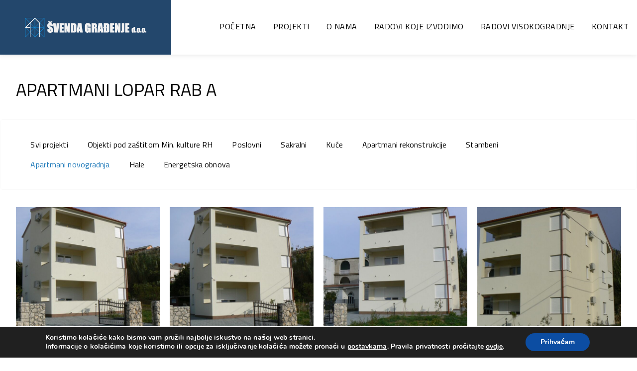

--- FILE ---
content_type: text/html; charset=UTF-8
request_url: https://www.svenda-gradjenje.hr/projekti/apartmani-lopar-rab-a/
body_size: 78327
content:
<!DOCTYPE html>
				<html lang="hr">
				<head>

					<meta http-equiv="Content-Type" content="text/html; charset=UTF-8"/>

					<meta name="viewport" content="width=device-width, initial-scale=1.0, minimum-scale=1.0"/><title>APARTMANI LOPAR RAB A &#8211; Švenda građenje d.o.o.</title>
<meta name='robots' content='max-image-preview:large' />
<link rel='dns-prefetch' href='//fonts.googleapis.com' />
<link rel="alternate" type="application/rss+xml" title="Švenda građenje d.o.o. &raquo; Kanal" href="https://www.svenda-gradjenje.hr/feed/" />
<link rel="alternate" type="application/rss+xml" title="Švenda građenje d.o.o. &raquo; Kanal komentara" href="https://www.svenda-gradjenje.hr/comments/feed/" />
<link rel="alternate" title="oEmbed (JSON)" type="application/json+oembed" href="https://www.svenda-gradjenje.hr/wp-json/oembed/1.0/embed?url=https%3A%2F%2Fwww.svenda-gradjenje.hr%2Fprojekti%2Fapartmani-lopar-rab-a%2F" />
<link rel="alternate" title="oEmbed (XML)" type="text/xml+oembed" href="https://www.svenda-gradjenje.hr/wp-json/oembed/1.0/embed?url=https%3A%2F%2Fwww.svenda-gradjenje.hr%2Fprojekti%2Fapartmani-lopar-rab-a%2F&#038;format=xml" />
<style id='wp-img-auto-sizes-contain-inline-css'>
img:is([sizes=auto i],[sizes^="auto," i]){contain-intrinsic-size:3000px 1500px}
/*# sourceURL=wp-img-auto-sizes-contain-inline-css */
</style>
<style id='wp-block-library-inline-css'>
:root{--wp-block-synced-color:#7a00df;--wp-block-synced-color--rgb:122,0,223;--wp-bound-block-color:var(--wp-block-synced-color);--wp-editor-canvas-background:#ddd;--wp-admin-theme-color:#007cba;--wp-admin-theme-color--rgb:0,124,186;--wp-admin-theme-color-darker-10:#006ba1;--wp-admin-theme-color-darker-10--rgb:0,107,160.5;--wp-admin-theme-color-darker-20:#005a87;--wp-admin-theme-color-darker-20--rgb:0,90,135;--wp-admin-border-width-focus:2px}@media (min-resolution:192dpi){:root{--wp-admin-border-width-focus:1.5px}}.wp-element-button{cursor:pointer}:root .has-very-light-gray-background-color{background-color:#eee}:root .has-very-dark-gray-background-color{background-color:#313131}:root .has-very-light-gray-color{color:#eee}:root .has-very-dark-gray-color{color:#313131}:root .has-vivid-green-cyan-to-vivid-cyan-blue-gradient-background{background:linear-gradient(135deg,#00d084,#0693e3)}:root .has-purple-crush-gradient-background{background:linear-gradient(135deg,#34e2e4,#4721fb 50%,#ab1dfe)}:root .has-hazy-dawn-gradient-background{background:linear-gradient(135deg,#faaca8,#dad0ec)}:root .has-subdued-olive-gradient-background{background:linear-gradient(135deg,#fafae1,#67a671)}:root .has-atomic-cream-gradient-background{background:linear-gradient(135deg,#fdd79a,#004a59)}:root .has-nightshade-gradient-background{background:linear-gradient(135deg,#330968,#31cdcf)}:root .has-midnight-gradient-background{background:linear-gradient(135deg,#020381,#2874fc)}:root{--wp--preset--font-size--normal:16px;--wp--preset--font-size--huge:42px}.has-regular-font-size{font-size:1em}.has-larger-font-size{font-size:2.625em}.has-normal-font-size{font-size:var(--wp--preset--font-size--normal)}.has-huge-font-size{font-size:var(--wp--preset--font-size--huge)}.has-text-align-center{text-align:center}.has-text-align-left{text-align:left}.has-text-align-right{text-align:right}.has-fit-text{white-space:nowrap!important}#end-resizable-editor-section{display:none}.aligncenter{clear:both}.items-justified-left{justify-content:flex-start}.items-justified-center{justify-content:center}.items-justified-right{justify-content:flex-end}.items-justified-space-between{justify-content:space-between}.screen-reader-text{border:0;clip-path:inset(50%);height:1px;margin:-1px;overflow:hidden;padding:0;position:absolute;width:1px;word-wrap:normal!important}.screen-reader-text:focus{background-color:#ddd;clip-path:none;color:#444;display:block;font-size:1em;height:auto;left:5px;line-height:normal;padding:15px 23px 14px;text-decoration:none;top:5px;width:auto;z-index:100000}html :where(.has-border-color){border-style:solid}html :where([style*=border-top-color]){border-top-style:solid}html :where([style*=border-right-color]){border-right-style:solid}html :where([style*=border-bottom-color]){border-bottom-style:solid}html :where([style*=border-left-color]){border-left-style:solid}html :where([style*=border-width]){border-style:solid}html :where([style*=border-top-width]){border-top-style:solid}html :where([style*=border-right-width]){border-right-style:solid}html :where([style*=border-bottom-width]){border-bottom-style:solid}html :where([style*=border-left-width]){border-left-style:solid}html :where(img[class*=wp-image-]){height:auto;max-width:100%}:where(figure){margin:0 0 1em}html :where(.is-position-sticky){--wp-admin--admin-bar--position-offset:var(--wp-admin--admin-bar--height,0px)}@media screen and (max-width:600px){html :where(.is-position-sticky){--wp-admin--admin-bar--position-offset:0px}}

/*# sourceURL=wp-block-library-inline-css */
</style><style id='global-styles-inline-css'>
:root{--wp--preset--aspect-ratio--square: 1;--wp--preset--aspect-ratio--4-3: 4/3;--wp--preset--aspect-ratio--3-4: 3/4;--wp--preset--aspect-ratio--3-2: 3/2;--wp--preset--aspect-ratio--2-3: 2/3;--wp--preset--aspect-ratio--16-9: 16/9;--wp--preset--aspect-ratio--9-16: 9/16;--wp--preset--color--black: #000000;--wp--preset--color--cyan-bluish-gray: #abb8c3;--wp--preset--color--white: #ffffff;--wp--preset--color--pale-pink: #f78da7;--wp--preset--color--vivid-red: #cf2e2e;--wp--preset--color--luminous-vivid-orange: #ff6900;--wp--preset--color--luminous-vivid-amber: #fcb900;--wp--preset--color--light-green-cyan: #7bdcb5;--wp--preset--color--vivid-green-cyan: #00d084;--wp--preset--color--pale-cyan-blue: #8ed1fc;--wp--preset--color--vivid-cyan-blue: #0693e3;--wp--preset--color--vivid-purple: #9b51e0;--wp--preset--gradient--vivid-cyan-blue-to-vivid-purple: linear-gradient(135deg,rgb(6,147,227) 0%,rgb(155,81,224) 100%);--wp--preset--gradient--light-green-cyan-to-vivid-green-cyan: linear-gradient(135deg,rgb(122,220,180) 0%,rgb(0,208,130) 100%);--wp--preset--gradient--luminous-vivid-amber-to-luminous-vivid-orange: linear-gradient(135deg,rgb(252,185,0) 0%,rgb(255,105,0) 100%);--wp--preset--gradient--luminous-vivid-orange-to-vivid-red: linear-gradient(135deg,rgb(255,105,0) 0%,rgb(207,46,46) 100%);--wp--preset--gradient--very-light-gray-to-cyan-bluish-gray: linear-gradient(135deg,rgb(238,238,238) 0%,rgb(169,184,195) 100%);--wp--preset--gradient--cool-to-warm-spectrum: linear-gradient(135deg,rgb(74,234,220) 0%,rgb(151,120,209) 20%,rgb(207,42,186) 40%,rgb(238,44,130) 60%,rgb(251,105,98) 80%,rgb(254,248,76) 100%);--wp--preset--gradient--blush-light-purple: linear-gradient(135deg,rgb(255,206,236) 0%,rgb(152,150,240) 100%);--wp--preset--gradient--blush-bordeaux: linear-gradient(135deg,rgb(254,205,165) 0%,rgb(254,45,45) 50%,rgb(107,0,62) 100%);--wp--preset--gradient--luminous-dusk: linear-gradient(135deg,rgb(255,203,112) 0%,rgb(199,81,192) 50%,rgb(65,88,208) 100%);--wp--preset--gradient--pale-ocean: linear-gradient(135deg,rgb(255,245,203) 0%,rgb(182,227,212) 50%,rgb(51,167,181) 100%);--wp--preset--gradient--electric-grass: linear-gradient(135deg,rgb(202,248,128) 0%,rgb(113,206,126) 100%);--wp--preset--gradient--midnight: linear-gradient(135deg,rgb(2,3,129) 0%,rgb(40,116,252) 100%);--wp--preset--font-size--small: 13px;--wp--preset--font-size--medium: 20px;--wp--preset--font-size--large: 36px;--wp--preset--font-size--x-large: 42px;--wp--preset--spacing--20: 0.44rem;--wp--preset--spacing--30: 0.67rem;--wp--preset--spacing--40: 1rem;--wp--preset--spacing--50: 1.5rem;--wp--preset--spacing--60: 2.25rem;--wp--preset--spacing--70: 3.38rem;--wp--preset--spacing--80: 5.06rem;--wp--preset--shadow--natural: 6px 6px 9px rgba(0, 0, 0, 0.2);--wp--preset--shadow--deep: 12px 12px 50px rgba(0, 0, 0, 0.4);--wp--preset--shadow--sharp: 6px 6px 0px rgba(0, 0, 0, 0.2);--wp--preset--shadow--outlined: 6px 6px 0px -3px rgb(255, 255, 255), 6px 6px rgb(0, 0, 0);--wp--preset--shadow--crisp: 6px 6px 0px rgb(0, 0, 0);}:where(.is-layout-flex){gap: 0.5em;}:where(.is-layout-grid){gap: 0.5em;}body .is-layout-flex{display: flex;}.is-layout-flex{flex-wrap: wrap;align-items: center;}.is-layout-flex > :is(*, div){margin: 0;}body .is-layout-grid{display: grid;}.is-layout-grid > :is(*, div){margin: 0;}:where(.wp-block-columns.is-layout-flex){gap: 2em;}:where(.wp-block-columns.is-layout-grid){gap: 2em;}:where(.wp-block-post-template.is-layout-flex){gap: 1.25em;}:where(.wp-block-post-template.is-layout-grid){gap: 1.25em;}.has-black-color{color: var(--wp--preset--color--black) !important;}.has-cyan-bluish-gray-color{color: var(--wp--preset--color--cyan-bluish-gray) !important;}.has-white-color{color: var(--wp--preset--color--white) !important;}.has-pale-pink-color{color: var(--wp--preset--color--pale-pink) !important;}.has-vivid-red-color{color: var(--wp--preset--color--vivid-red) !important;}.has-luminous-vivid-orange-color{color: var(--wp--preset--color--luminous-vivid-orange) !important;}.has-luminous-vivid-amber-color{color: var(--wp--preset--color--luminous-vivid-amber) !important;}.has-light-green-cyan-color{color: var(--wp--preset--color--light-green-cyan) !important;}.has-vivid-green-cyan-color{color: var(--wp--preset--color--vivid-green-cyan) !important;}.has-pale-cyan-blue-color{color: var(--wp--preset--color--pale-cyan-blue) !important;}.has-vivid-cyan-blue-color{color: var(--wp--preset--color--vivid-cyan-blue) !important;}.has-vivid-purple-color{color: var(--wp--preset--color--vivid-purple) !important;}.has-black-background-color{background-color: var(--wp--preset--color--black) !important;}.has-cyan-bluish-gray-background-color{background-color: var(--wp--preset--color--cyan-bluish-gray) !important;}.has-white-background-color{background-color: var(--wp--preset--color--white) !important;}.has-pale-pink-background-color{background-color: var(--wp--preset--color--pale-pink) !important;}.has-vivid-red-background-color{background-color: var(--wp--preset--color--vivid-red) !important;}.has-luminous-vivid-orange-background-color{background-color: var(--wp--preset--color--luminous-vivid-orange) !important;}.has-luminous-vivid-amber-background-color{background-color: var(--wp--preset--color--luminous-vivid-amber) !important;}.has-light-green-cyan-background-color{background-color: var(--wp--preset--color--light-green-cyan) !important;}.has-vivid-green-cyan-background-color{background-color: var(--wp--preset--color--vivid-green-cyan) !important;}.has-pale-cyan-blue-background-color{background-color: var(--wp--preset--color--pale-cyan-blue) !important;}.has-vivid-cyan-blue-background-color{background-color: var(--wp--preset--color--vivid-cyan-blue) !important;}.has-vivid-purple-background-color{background-color: var(--wp--preset--color--vivid-purple) !important;}.has-black-border-color{border-color: var(--wp--preset--color--black) !important;}.has-cyan-bluish-gray-border-color{border-color: var(--wp--preset--color--cyan-bluish-gray) !important;}.has-white-border-color{border-color: var(--wp--preset--color--white) !important;}.has-pale-pink-border-color{border-color: var(--wp--preset--color--pale-pink) !important;}.has-vivid-red-border-color{border-color: var(--wp--preset--color--vivid-red) !important;}.has-luminous-vivid-orange-border-color{border-color: var(--wp--preset--color--luminous-vivid-orange) !important;}.has-luminous-vivid-amber-border-color{border-color: var(--wp--preset--color--luminous-vivid-amber) !important;}.has-light-green-cyan-border-color{border-color: var(--wp--preset--color--light-green-cyan) !important;}.has-vivid-green-cyan-border-color{border-color: var(--wp--preset--color--vivid-green-cyan) !important;}.has-pale-cyan-blue-border-color{border-color: var(--wp--preset--color--pale-cyan-blue) !important;}.has-vivid-cyan-blue-border-color{border-color: var(--wp--preset--color--vivid-cyan-blue) !important;}.has-vivid-purple-border-color{border-color: var(--wp--preset--color--vivid-purple) !important;}.has-vivid-cyan-blue-to-vivid-purple-gradient-background{background: var(--wp--preset--gradient--vivid-cyan-blue-to-vivid-purple) !important;}.has-light-green-cyan-to-vivid-green-cyan-gradient-background{background: var(--wp--preset--gradient--light-green-cyan-to-vivid-green-cyan) !important;}.has-luminous-vivid-amber-to-luminous-vivid-orange-gradient-background{background: var(--wp--preset--gradient--luminous-vivid-amber-to-luminous-vivid-orange) !important;}.has-luminous-vivid-orange-to-vivid-red-gradient-background{background: var(--wp--preset--gradient--luminous-vivid-orange-to-vivid-red) !important;}.has-very-light-gray-to-cyan-bluish-gray-gradient-background{background: var(--wp--preset--gradient--very-light-gray-to-cyan-bluish-gray) !important;}.has-cool-to-warm-spectrum-gradient-background{background: var(--wp--preset--gradient--cool-to-warm-spectrum) !important;}.has-blush-light-purple-gradient-background{background: var(--wp--preset--gradient--blush-light-purple) !important;}.has-blush-bordeaux-gradient-background{background: var(--wp--preset--gradient--blush-bordeaux) !important;}.has-luminous-dusk-gradient-background{background: var(--wp--preset--gradient--luminous-dusk) !important;}.has-pale-ocean-gradient-background{background: var(--wp--preset--gradient--pale-ocean) !important;}.has-electric-grass-gradient-background{background: var(--wp--preset--gradient--electric-grass) !important;}.has-midnight-gradient-background{background: var(--wp--preset--gradient--midnight) !important;}.has-small-font-size{font-size: var(--wp--preset--font-size--small) !important;}.has-medium-font-size{font-size: var(--wp--preset--font-size--medium) !important;}.has-large-font-size{font-size: var(--wp--preset--font-size--large) !important;}.has-x-large-font-size{font-size: var(--wp--preset--font-size--x-large) !important;}
/*# sourceURL=global-styles-inline-css */
</style>

<style id='classic-theme-styles-inline-css'>
/*! This file is auto-generated */
.wp-block-button__link{color:#fff;background-color:#32373c;border-radius:9999px;box-shadow:none;text-decoration:none;padding:calc(.667em + 2px) calc(1.333em + 2px);font-size:1.125em}.wp-block-file__button{background:#32373c;color:#fff;text-decoration:none}
/*# sourceURL=/wp-includes/css/classic-themes.min.css */
</style>
<link rel='stylesheet' id='codevz-blocks-css' href='https://www.svenda-gradjenje.hr/wp-content/themes/xtra//assets/css/blocks.css?ver=6.9' media='all' />
<link rel='stylesheet' id='cz-icons-pack-css' href='https://www.svenda-gradjenje.hr/wp-content/plugins/codevz-plus/admin/fields/codevz_fields/icons/czicons.css?ver=4.9.13' media='all' />
<link rel='stylesheet' id='formcraft-common-css' href='https://www.svenda-gradjenje.hr/wp-content/plugins/formcraft3/dist/formcraft-common.css?ver=3.8.26' media='all' />
<link rel='stylesheet' id='formcraft-form-css' href='https://www.svenda-gradjenje.hr/wp-content/plugins/formcraft3/dist/form.css?ver=3.8.26' media='all' />
<link rel='stylesheet' id='bodhi-svgs-attachment-css' href='https://www.svenda-gradjenje.hr/wp-content/plugins/svg-support/css/svgs-attachment.css?ver=2.5.8' media='all' />
<link rel='stylesheet' id='codevz-style-css' href='https://www.svenda-gradjenje.hr/wp-content/themes/xtra/style.css?ver=6.9' media='all' />
<link rel='stylesheet' id='codevz-child-style-css' href='https://www.svenda-gradjenje.hr/wp-content/themes/xtra-child/style.css?ver=6.9' media='all' />
<link rel='stylesheet' id='codevz-css' href='https://www.svenda-gradjenje.hr/wp-content/themes/xtra/assets/css/core.css?ver=4.9.13' media='all' />
<link rel='stylesheet' id='codevz-laptop-css' href='https://www.svenda-gradjenje.hr/wp-content/themes/xtra/assets/css/core-laptop.css?ver=4.9.13' media='screen and (max-width: 1024px)' />
<link rel='stylesheet' id='codevz-tablet-css' href='https://www.svenda-gradjenje.hr/wp-content/themes/xtra/assets/css/core-tablet.css?ver=4.9.13' media='screen and (max-width: 1024px)' />
<link rel='stylesheet' id='codevz-mobile-css' href='https://www.svenda-gradjenje.hr/wp-content/themes/xtra/assets/css/core-mobile.css?ver=4.9.13' media='screen and (max-width: 960px)' />
<link rel='stylesheet' id='codevz-single-css' href='https://www.svenda-gradjenje.hr/wp-content/themes/xtra/assets/css/single.css?ver=4.9.13' media='all' />
<link rel='stylesheet' id='google-font-titillium-web-css' href='https://fonts.googleapis.com/css?family=Titillium+Web%3A300%2C400%2C700&#038;ver=6.9' media='all' />
<link rel='stylesheet' id='codevz-plus-css' href='https://www.svenda-gradjenje.hr/wp-content/plugins/codevz-plus/assets/css/codevzplus.css?ver=4.9.13' media='all' />
<link rel='stylesheet' id='codevz-plus-tablet-css' href='https://www.svenda-gradjenje.hr/wp-content/plugins/codevz-plus/assets/css/codevzplus-tablet.css?ver=4.9.13' media='screen and (max-width: 1024px)' />
<link rel='stylesheet' id='codevz-plus-mobile-css' href='https://www.svenda-gradjenje.hr/wp-content/plugins/codevz-plus/assets/css/codevzplus-mobile.css?ver=4.9.13' media='screen and (max-width: 960px)' />
<link rel='stylesheet' id='js_composer_front-css' href='https://www.svenda-gradjenje.hr/wp-content/plugins/js_composer/assets/css/js_composer.min.css?ver=8.0.1' media='all' />
<link rel='stylesheet' id='xtra-elementor-front-css' href='https://www.svenda-gradjenje.hr/wp-content/plugins/codevz-plus/assets/css/elementor.css?ver=4.9.13' media='all' />
<link rel='stylesheet' id='font-awesome-shims-css' href='https://www.svenda-gradjenje.hr/wp-content/plugins/codevz-plus/admin/assets/css/font-awesome/css/v4-shims.min.css?ver=6.4.2' media='all' />
<link rel='stylesheet' id='font-awesome-css' href='https://www.svenda-gradjenje.hr/wp-content/plugins/codevz-plus/admin/assets/css/font-awesome/css/all.min.css?ver=6.4.2' media='all' />
<link rel='stylesheet' id='moove_gdpr_frontend-css' href='https://www.svenda-gradjenje.hr/wp-content/plugins/gdpr-cookie-compliance/dist/styles/gdpr-main.css?ver=4.15.6' media='all' />
<style id='moove_gdpr_frontend-inline-css'>
#moove_gdpr_cookie_modal,#moove_gdpr_cookie_info_bar,.gdpr_cookie_settings_shortcode_content{font-family:Nunito,sans-serif}#moove_gdpr_save_popup_settings_button{background-color:#373737;color:#fff}#moove_gdpr_save_popup_settings_button:hover{background-color:#000}#moove_gdpr_cookie_info_bar .moove-gdpr-info-bar-container .moove-gdpr-info-bar-content a.mgbutton,#moove_gdpr_cookie_info_bar .moove-gdpr-info-bar-container .moove-gdpr-info-bar-content button.mgbutton{background-color:#0C4DA2}#moove_gdpr_cookie_modal .moove-gdpr-modal-content .moove-gdpr-modal-footer-content .moove-gdpr-button-holder a.mgbutton,#moove_gdpr_cookie_modal .moove-gdpr-modal-content .moove-gdpr-modal-footer-content .moove-gdpr-button-holder button.mgbutton,.gdpr_cookie_settings_shortcode_content .gdpr-shr-button.button-green{background-color:#0C4DA2;border-color:#0C4DA2}#moove_gdpr_cookie_modal .moove-gdpr-modal-content .moove-gdpr-modal-footer-content .moove-gdpr-button-holder a.mgbutton:hover,#moove_gdpr_cookie_modal .moove-gdpr-modal-content .moove-gdpr-modal-footer-content .moove-gdpr-button-holder button.mgbutton:hover,.gdpr_cookie_settings_shortcode_content .gdpr-shr-button.button-green:hover{background-color:#fff;color:#0C4DA2}#moove_gdpr_cookie_modal .moove-gdpr-modal-content .moove-gdpr-modal-close i,#moove_gdpr_cookie_modal .moove-gdpr-modal-content .moove-gdpr-modal-close span.gdpr-icon{background-color:#0C4DA2;border:1px solid #0C4DA2}#moove_gdpr_cookie_info_bar span.change-settings-button.focus-g,#moove_gdpr_cookie_info_bar span.change-settings-button:focus,#moove_gdpr_cookie_info_bar button.change-settings-button.focus-g,#moove_gdpr_cookie_info_bar button.change-settings-button:focus{-webkit-box-shadow:0 0 1px 3px #0C4DA2;-moz-box-shadow:0 0 1px 3px #0C4DA2;box-shadow:0 0 1px 3px #0C4DA2}#moove_gdpr_cookie_modal .moove-gdpr-modal-content .moove-gdpr-modal-close i:hover,#moove_gdpr_cookie_modal .moove-gdpr-modal-content .moove-gdpr-modal-close span.gdpr-icon:hover,#moove_gdpr_cookie_info_bar span[data-href]>u.change-settings-button{color:#0C4DA2}#moove_gdpr_cookie_modal .moove-gdpr-modal-content .moove-gdpr-modal-left-content #moove-gdpr-menu li.menu-item-selected a span.gdpr-icon,#moove_gdpr_cookie_modal .moove-gdpr-modal-content .moove-gdpr-modal-left-content #moove-gdpr-menu li.menu-item-selected button span.gdpr-icon{color:inherit}#moove_gdpr_cookie_modal .moove-gdpr-modal-content .moove-gdpr-modal-left-content #moove-gdpr-menu li a span.gdpr-icon,#moove_gdpr_cookie_modal .moove-gdpr-modal-content .moove-gdpr-modal-left-content #moove-gdpr-menu li button span.gdpr-icon{color:inherit}#moove_gdpr_cookie_modal .gdpr-acc-link{line-height:0;font-size:0;color:transparent;position:absolute}#moove_gdpr_cookie_modal .moove-gdpr-modal-content .moove-gdpr-modal-close:hover i,#moove_gdpr_cookie_modal .moove-gdpr-modal-content .moove-gdpr-modal-left-content #moove-gdpr-menu li a,#moove_gdpr_cookie_modal .moove-gdpr-modal-content .moove-gdpr-modal-left-content #moove-gdpr-menu li button,#moove_gdpr_cookie_modal .moove-gdpr-modal-content .moove-gdpr-modal-left-content #moove-gdpr-menu li button i,#moove_gdpr_cookie_modal .moove-gdpr-modal-content .moove-gdpr-modal-left-content #moove-gdpr-menu li a i,#moove_gdpr_cookie_modal .moove-gdpr-modal-content .moove-gdpr-tab-main .moove-gdpr-tab-main-content a:hover,#moove_gdpr_cookie_info_bar.moove-gdpr-dark-scheme .moove-gdpr-info-bar-container .moove-gdpr-info-bar-content a.mgbutton:hover,#moove_gdpr_cookie_info_bar.moove-gdpr-dark-scheme .moove-gdpr-info-bar-container .moove-gdpr-info-bar-content button.mgbutton:hover,#moove_gdpr_cookie_info_bar.moove-gdpr-dark-scheme .moove-gdpr-info-bar-container .moove-gdpr-info-bar-content a:hover,#moove_gdpr_cookie_info_bar.moove-gdpr-dark-scheme .moove-gdpr-info-bar-container .moove-gdpr-info-bar-content button:hover,#moove_gdpr_cookie_info_bar.moove-gdpr-dark-scheme .moove-gdpr-info-bar-container .moove-gdpr-info-bar-content span.change-settings-button:hover,#moove_gdpr_cookie_info_bar.moove-gdpr-dark-scheme .moove-gdpr-info-bar-container .moove-gdpr-info-bar-content button.change-settings-button:hover,#moove_gdpr_cookie_info_bar.moove-gdpr-dark-scheme .moove-gdpr-info-bar-container .moove-gdpr-info-bar-content u.change-settings-button:hover,#moove_gdpr_cookie_info_bar span[data-href]>u.change-settings-button,#moove_gdpr_cookie_info_bar.moove-gdpr-dark-scheme .moove-gdpr-info-bar-container .moove-gdpr-info-bar-content a.mgbutton.focus-g,#moove_gdpr_cookie_info_bar.moove-gdpr-dark-scheme .moove-gdpr-info-bar-container .moove-gdpr-info-bar-content button.mgbutton.focus-g,#moove_gdpr_cookie_info_bar.moove-gdpr-dark-scheme .moove-gdpr-info-bar-container .moove-gdpr-info-bar-content a.focus-g,#moove_gdpr_cookie_info_bar.moove-gdpr-dark-scheme .moove-gdpr-info-bar-container .moove-gdpr-info-bar-content button.focus-g,#moove_gdpr_cookie_info_bar.moove-gdpr-dark-scheme .moove-gdpr-info-bar-container .moove-gdpr-info-bar-content a.mgbutton:focus,#moove_gdpr_cookie_info_bar.moove-gdpr-dark-scheme .moove-gdpr-info-bar-container .moove-gdpr-info-bar-content button.mgbutton:focus,#moove_gdpr_cookie_info_bar.moove-gdpr-dark-scheme .moove-gdpr-info-bar-container .moove-gdpr-info-bar-content a:focus,#moove_gdpr_cookie_info_bar.moove-gdpr-dark-scheme .moove-gdpr-info-bar-container .moove-gdpr-info-bar-content button:focus,#moove_gdpr_cookie_info_bar.moove-gdpr-dark-scheme .moove-gdpr-info-bar-container .moove-gdpr-info-bar-content span.change-settings-button.focus-g,span.change-settings-button:focus,button.change-settings-button.focus-g,button.change-settings-button:focus,#moove_gdpr_cookie_info_bar.moove-gdpr-dark-scheme .moove-gdpr-info-bar-container .moove-gdpr-info-bar-content u.change-settings-button.focus-g,#moove_gdpr_cookie_info_bar.moove-gdpr-dark-scheme .moove-gdpr-info-bar-container .moove-gdpr-info-bar-content u.change-settings-button:focus{color:#0C4DA2}#moove_gdpr_cookie_modal.gdpr_lightbox-hide{display:none}
/*# sourceURL=moove_gdpr_frontend-inline-css */
</style>
<script src="https://www.svenda-gradjenje.hr/wp-includes/js/jquery/jquery.min.js?ver=3.7.1" id="jquery-core-js"></script>
<script src="https://www.svenda-gradjenje.hr/wp-includes/js/jquery/jquery-migrate.min.js?ver=3.4.1" id="jquery-migrate-js"></script>
<script></script><link rel="https://api.w.org/" href="https://www.svenda-gradjenje.hr/wp-json/" /><link rel="alternate" title="JSON" type="application/json" href="https://www.svenda-gradjenje.hr/wp-json/wp/v2/portfolio/40" /><link rel="EditURI" type="application/rsd+xml" title="RSD" href="https://www.svenda-gradjenje.hr/xmlrpc.php?rsd" />
<meta name="generator" content="WordPress 6.9" />
<link rel="canonical" href="https://www.svenda-gradjenje.hr/projekti/apartmani-lopar-rab-a/" />
<link rel='shortlink' href='https://www.svenda-gradjenje.hr/?p=40' />
<meta name="format-detection" content="telephone=no"><!-- start Simple Custom CSS and JS -->
<meta property="og:image" content="https://www.svenda-gradjenje.hr/wp-content/uploads/2023/02/krovista12.jpg"><!-- end Simple Custom CSS and JS -->
<!-- start Simple Custom CSS and JS -->
<script>
jQuery(document).ready(function( $ ){

var element = document.getElementById("slajdme");
	
if (document.getElementById("slajdme") != null) {
  var images = ["https://www.svenda-gradjenje.hr/wp-content/uploads/2023/02/svenda-glavni0.jpg", "https://www.svenda-gradjenje.hr/wp-content/uploads/2023/02/svenda-glavni2.jpg", "https://www.svenda-gradjenje.hr/wp-content/uploads/2023/02/svenda-glavni3.jpg", "https://www.svenda-gradjenje.hr/wp-content/uploads/2023/02/svenda-glavni4.jpg"];
var index = 0;

setInterval(function() {
  element.style.backgroundImage = "url(" + images[index] + ")";
  index = (index + 1) % images.length;
}, 4000);
}
	    	 $('img, a').on('mouseenter', function() {
    $(this).data('title', $(this).attr('title'));
    $(this).attr('title', '');
  }).on('mouseleave', function() {
    $(this).attr('title', $(this).data('title'));
  });

});

</script>
<!-- end Simple Custom CSS and JS -->
<!-- start Simple Custom CSS and JS -->
<style>
.home_text {
	background:#fff;
	padding:3%;
}

.radovi {
	
}

.moji_projekti img{
	height:250px;
	object-fit:cover;
}

.contact_form {
    border-right: 1px solid #e8e8e8;
    padding-right: 45px;
}

.contact_details {
	padding-left:45px;
}

.formcraft-css input[type=checkbox], .formcraft-css input[type=radio] {
	width:20px!important;
	height:20px!important;
}

.radovi .cz_title_content{
    text-align: center;
    width: 100%;
    height: 185px;
    border-style: solid;
    border-width: 1px;
    border-color: #e8e8e9;
    display: flex;
    align-items: center;
    justify-content: center;
    flex-wrap: wrap;
    align-content: center;
}


.radovi h4 {
	padding:15px 15px 0 15px;
}

.radovi .cz_title_icon_before {
	height: 44px;
    width: 44px;
}


.home_logos .vc_column-inner{
	/*background:#fff;*/
}
.cz_grid_1 small *,.cz_related_post_date i, .cz_post_date, .cz_post_cat i, p.tagcloud a:first-child, .cz_post_cat a:first-child, .cz_post_icon {display:none!important;}
 

.tagcloud a, .cz_post_cat a {
	border:none!important;
}



#codevz_stylish_list-2 ul, #codevz_stylish_list-3 ul{
	display: flex;
    flex-wrap: wrap;
}
#codevz_stylish_list-2 ul li, #codevz_stylish_list-3 ul li {
	width:50%!important;
	display:inline-block!important;
}

.cz_grid_filters {
	margin-left:0px!important;
}
.cz_grid_filters li:first-child {padding-left:0!important;}


#page_content .cz_wpe_content a {
	display:inline-block;
}

#page_content .cz_wpe_content a:before {
	display: block;
    content: '';
    position: absolute;
    z-index: -1;
    bottom: 0;
    left: 0;
    width: 100%;
    height: 2px;
    background: #4e71fe;
    transform-origin: right;
    transform: scale(0, 1);
    transition: transform .3s cubic-bezier(1, 0, 0, 1);
    -webkit-backface-visibility: hidden;
    backface-visibility: hidden;
	width: 100%;
    border-width: 0px;
    border-radius: 2px;
    bottom: -5px;
    left: 0px;
	background-color: #0d98eb;
	transform-origin: left;
    transform: scale(0);
}
#page_content .cz_wpe_content a:hover:before {
	transform: scale(1);
}


.parner_logo li{
	list-style:none;
	margin-right: 30px;
}

.parner_logo li:last-child{
	margin-right: 0px;
}

.parner_logo {
	display: flex;
    justify-content: space-between;
    align-items: center;
    width: 100%;
    margin: 0;
}


.cz_posts_container > div {
    display: flex;
    flex-wrap: wrap;
    align-content: flex-start;
}
.cz_default_loop > div {
	height:100%;
}


.cz_related_post .cz_post_image {
	border-radius: 4px;
}
.cz_related_post h3 {
	font-size: 20px;
    color: #333333;
    font-weight: 300;
    padding-top: 0px;
    margin-top: 0px;
}

.codevz-widget-custom-menu-horizontal {
	width: 1280px;
    max-width: 95%;
    position: relative;
    margin: 0 auto;
}

#menu-projekti li:first-child a {
	margin-left:0;
}

#menu-projekti li a {
	font-size: 16px;
}


.cz_default_loop > div:hover h3, .cz_related_posts.col > div:hover h3{
	color:#1e99e9!important;
}


.menu-projekti-container .current-menu-item a,.menu-projekti-container .current-menu-parent a{
	color:#217bba!important;
}
#codevzcustommenulist-2 {
	border-color: #fafafa;
	margin-top:35px;
	margin-bottom:0;
}

.tagcloud a, .cz_post_cat a {
	padding:0;
	margin-right:15px;
}

.foo_contact {
    display: flex;
    font-size: 20px;
    background: #25476b;
    padding: 20px 0px!important;
    border-radius: 10px 10px 0px 0px;
    color: #fff;
}
.foo_contact i {
	color:#fff!important;
}

.foo_contact li a {
	display: flex;
    justify-content: center;
	align-items: center;
}

.elms_center > div > div,.footer_1_center .elm_icon_text {
	width:100%;
}
.footer_1_center span{
	display:block;
}
#comments > h3, .content.cz_related_posts > h4, .cz_author_box h4, .related.products > h2, .upsells.products > h2, .up-sells.products > h2 {
    font-size: 30px;
    font-weight: 400;
}

.archive .page_content, .portfolio-template-default .page_content{
    position: relative;
    margin: 35px 0;
}
.page_content {
    position: relative;
    margin: 35px 0;
}
.nasi_radovi_link a {
	font-size:14px;
	margin-top:15px;
}
#slajdme {
	background-image: url(https://www.svenda-gradjenje.hr/wp-content/uploads/2023/02/svenda-glavni1-1.jpg?id=1694);
    background-position: center !important;
    background-repeat: no-repeat !important;
    background-size: cover !important;
	transition: background-image 2s ease-in-out!important;
}

.codevz-widget-custom-menu-horizontal a {
	margin: 0 35px 0 0;
}


@media screen and (max-width: 1024px) {

	.cz_middle_footer .s4 {
		width:48%;
	}
	.cz_middle_footer .s4:last-child {
		width:100%;
		margin-left:0;
	}
	.foo_contact {
		flex-wrap: wrap;
	}
	.parner_logo {
		flex-wrap: wrap;
	}
	.parner_logo li {
		width:50%;
		margin:0;
	}
	.parner_logo li img {
		margin:0 auto;
	}
	.contact_details {
	padding-left:0px;
}
	.codevz-widget-custom-menu-horizontal li {
		display:block;
	}
	#menu-projekti li:first-child a {
    
}
	#cz_104234 .cz_image_in {
    position: relative;
    top: auto;
    left: auto;
}
}

</style>
<!-- end Simple Custom CSS and JS -->
<meta name="generator" content="Powered by WPBakery Page Builder - drag and drop page builder for WordPress."/>
<link rel="icon" href="https://www.svenda-gradjenje.hr/wp-content/uploads/2023/02/svendaikona-150x150.png" sizes="32x32" />
<link rel="icon" href="https://www.svenda-gradjenje.hr/wp-content/uploads/2023/02/svendaikona.png" sizes="192x192" />
<link rel="apple-touch-icon" href="https://www.svenda-gradjenje.hr/wp-content/uploads/2023/02/svendaikona.png" />
<meta name="msapplication-TileImage" content="https://www.svenda-gradjenje.hr/wp-content/uploads/2023/02/svendaikona.png" />
<style id="codevz-inline-css" data-noptimize>.admin-bar .cz_fixed_top_border{top:32px}.admin-bar i.offcanvas-close {top: 32px}.admin-bar .offcanvas_area, .admin-bar .hidden_top_bar{margin-top: 32px}.admin-bar .header_5,.admin-bar .onSticky{top: 32px}@media screen and (max-width:1024px) {.admin-bar .header_5,.admin-bar .onSticky,.admin-bar .cz_fixed_top_border,.admin-bar i.offcanvas-close {top: 46px}.admin-bar .onSticky {top: 0}.admin-bar .offcanvas_area,.admin-bar .offcanvas_area,.admin-bar .hidden_top_bar{margin-top:46px;height:calc(100% - 46px);}}

/* Theme color */a:hover, .sf-menu > .cz.current_menu > a, .sf-menu > .cz .cz.current_menu > a,.sf-menu > .current-menu-parent > a,.comment-text .star-rating span,.codevz-404 span {color: #0d98eb} 
form button, .button, #edd-purchase-button, .edd-submit, .edd-submit.button.blue, .edd-submit.button.blue:hover, .edd-submit.button.blue:focus, [type=submit].edd-submit, .sf-menu > .cz > a:before,.sf-menu > .cz > a:before,
.post-password-form input[type="submit"], .wpcf7-submit, .submit_user, 
#commentform #submit, .commentlist li.bypostauthor > .comment-body:after,.commentlist li.comment-author-admin > .comment-body:after, 
 .pagination .current, .pagination > b, .pagination a:hover, .page-numbers .current, .page-numbers a:hover, .pagination .next:hover, 
.pagination .prev:hover, input[type=submit], .sticky:before, .commentlist li.comment-author-admin .fn,
input[type=submit],input[type=button],.cz_header_button,.cz_default_portfolio a,
.cz_readmore, .more-link, a.cz_btn, div.cz_btn  {background-color: #0d98eb}
.cs_load_more_doing, div.wpcf7 .wpcf7-form .ajax-loader {border-right-color: #0d98eb}
input:focus,textarea:focus,select:focus {border-color: #0d98eb !important}
::selection {background-color: #0d98eb;color: #fff}
::-moz-selection {background-color: #0d98eb;color: #fff}

/* Dynamic  */.widget{background-color:rgba(255,255,255,0.01);margin-bottom:35px;border-style:solid;border-width:1px;border-color:#d8d8d8;border-radius:6px}.widget > h4, .sidebar_inner .widget_block > div > div > h2{font-size:20px;font-weight:700}.logo > a, .logo > h1, .logo h2{text-transform:uppercase;background-color:#23476c;padding:35px 50px}.header_2{border-style:none;box-shadow:-1px 1px 10px 0px rgba(0,0,0,0.1)}#menu_header_2 > .cz > a{font-size:16px;color:#000000;font-weight:500;letter-spacing:0.5px;text-transform:uppercase;padding:6px 2px 0px;margin-right:15px;margin-left:15px}#menu_header_2 > .cz > a:hover,#menu_header_2 > .cz:hover > a,#menu_header_2 > .cz.current_menu > a,#menu_header_2 > .current-menu-parent > a{color:#000000}#menu_header_2 > .cz > a:before{width:100%;height:1px;border-width:0px;border-radius:2px;bottom:0px;left:0px}#menu_header_2 .cz .sub-menu:not(.cz_megamenu_inner_ul),#menu_header_2 .cz_megamenu_inner_ul .cz_megamenu_inner_ul{background-color:#0d98eb;padding-top:20px;padding-bottom:20px;margin-top:1px;margin-left:30px;border-radius:2px;box-shadow:0px 9px 20px rgba(0,0,0,0.13)}#menu_header_2 .cz .cz a{font-size:14px;color:#cecece}#menu_header_2 .cz .cz a:hover,#menu_header_2 .cz .cz:hover > a,#menu_header_2 .cz .cz.current_menu > a,#menu_header_2 .cz .current_menu > .current_menu{color:#ffffff}.onSticky{background-color:#ffffff !important}.header_4{background-color:#23476c;border-style:none;border-width:0 0 1px}#menu_header_4 > .cz > a{color:rgba(0,0,0,0.6)}#menu_header_4 > .cz > a:hover,#menu_header_4 > .cz:hover > a,#menu_header_4 > .cz.current_menu > a,#menu_header_4 > .current-menu-parent > a{color:#0d98eb}#menu_header_4 .cz .cz a{color:#606060}#menu_header_4 .cz .cz a:hover,#menu_header_4 .cz .cz:hover > a,#menu_header_4 .cz .cz.current_menu > a,#menu_header_4 .cz .current_menu > .current_menu{color:#3f51b5}.page_title,.header_onthe_cover .page_title{padding-top:10px;padding-bottom:0px;border-style:none;border-top-width:0;border-right-width:0;border-left-width:0}.page_title .section_title{font-size:36px;color:#000000;font-weight:400;padding-top:10px;padding-bottom:0px;margin-top:25px}.page_title a,.page_title i{color:#e8e8e8}.breadcrumbs{margin-top:12px;margin-right:10px}.cz_middle_footer{background-color:#23476c;padding-top:60px;padding-bottom:50px}.footer_widget{color:#ffffff;padding:10px 10px 10px 10px}.cz_middle_footer a{font-size:13px;color:#ffffff;line-height: 2}.cz_middle_footer a:hover{color:#c6c6c6}.footer_2{background-color:#23476c}i.backtotop{color:#ffffff;background-color:#0d98eb;border-style:none;border-width:0px;border-radius:10px}i.fixed_contact{color:#0d98eb;margin-right:3px;border-style:none;border-radius:50px 0 0 50px ;box-shadow:0px 0px 10px rgba(0,0,0,0.15)}.footer_widget > h4, footer .widget_block > div > div > h2{color:#ffffff;font-size:28px;font-weight:100;border-style:solid;border-width:0 0 1px}.woocommerce ul.products li.product a img{border-style:solid;border-color:rgba(0,0,0,0.27);border-radius:2px}.woocommerce ul.products li.product .woocommerce-loop-category__title, .woocommerce ul.products li.product .woocommerce-loop-product__title, .woocommerce ul.products li.product h3,.woocommerce.woo-template-2 ul.products li.product .woocommerce-loop-category__title, .woocommerce.woo-template-2 ul.products li.product .woocommerce-loop-product__title, .woocommerce.woo-template-2 ul.products li.product h3{margin-top:15px}.woocommerce ul.products li.product .star-rating{display:none}.woocommerce ul.products li.product .button.add_to_cart_button, .woocommerce ul.products li.product .button[class*="product_type_"]{font-size:14px;font-weight:400;background-color:#0d98eb;border-radius:4px;position:absolute;bottom:100px;left:calc(50% - 75px);opacity:0}.woocommerce span.onsale, .woocommerce ul.products li.product .onsale,.woocommerce.single span.onsale, .woocommerce.single ul.products li.product .onsale{font-size:10px;color:#ffffff;font-weight:400;background-color:#079700;top:10px;left:10px}.woocommerce ul.products li.product .price{font-size:14px;color:#0d98eb;background-color:rgba(255,255,255,0.01);top:5px;right:5px}.woocommerce div.product .summary p.price, .woocommerce div.product .summary span.price{color:#0d98eb;font-weight:700}.tagcloud a:hover, .widget .tagcloud a:hover, .cz_post_cat a:hover, .cz_post_views a:hover{color:#ffffff;background-color:#0d98eb}.pagination a, .pagination > b, .pagination span, .page-numbers a, .page-numbers span, .woocommerce nav.woocommerce-pagination ul li a, .woocommerce nav.woocommerce-pagination ul li span{font-size:14px;color:#0d98eb;font-weight:700;padding:0px;margin-right:5px;border-style:solid;border-width:1px;border-color:rgba(13,152,235,0.25);border-radius:4px}#menu_header_2 .sub-menu .sub-menu:not(.cz_megamenu_inner_ul){margin-top:-20px;margin-left:11px}.cz-cpt-post .cz_readmore, .cz-cpt-post .more-link{color:rgba(255,255,255,0.8);border-radius:3px}.cz-cpt-post .cz_readmore:hover, .cz-cpt-post .more-link:hover{color:#ffffff;background-color:#0d98eb}.cz-cpt-post .cz_default_loop .cz_post_author_avatar img{padding:2px;border-style:solid;border-width:1px;border-color:#cccccc;border-radius:5px;box-shadow:none;width:42px}.cz-cpt-post .cz_default_loop .cz_post_author_name{font-size:14px;color:#000370;font-weight:600}.cz-cpt-post .cz_default_loop .cz_post_date{font-size:12px;font-style:italic}.cz-cpt-post .cz_default_loop .cz_post_title h3{font-size:28px;font-weight:500}#menu_header_2 .cz .cz a .cz_indicator{color:#ffffff}.cz_default_loop.sticky > div{background-color:rgba(167,167,167,0.1);margin-bottom:40px;border-style:solid;border-width:2px;border-color:#000370;border-radius:6px}.cz-cpt-post .cz_default_loop > div{padding-bottom:40px;margin-bottom:40px;border-style:solid}.cz-cpt-post .cz_default_loop .cz_post_meta{border-width:0px 0px 0px 6px;border-color:#0d98eb;display:inline-block}#comments > h3,.content.cz_related_posts > h4,.cz_author_box h4,.related.products > h2,.upsells.products > h2,.up-sells.products > h2{font-size:22px}.next_prev{background-color:rgba(255,255,255,0.01);margin-bottom: 35px;border-style: solid;border-width:1px;border-color:#d8d8d8;border-radius:6px;padding:50px}.next_prev .previous i,.next_prev .next i{color:#000000;border-style:solid;border-width:1px;border-color:#e5e5e5;border-radius:4px}.next_prev .previous:hover i,.next_prev .next:hover i{color:#ffffff;background-color:#0d98eb}.next_prev h4{margin-right:8px;margin-left:8px} .content .xtra-post-title{font-size:32px}.single .content .xtra-post-title{font-size:32px}form button,.comment-form button,a.cz_btn,div.cz_btn,a.cz_btn_half_to_fill:before,a.cz_btn_half_to_fill_v:before,a.cz_btn_half_to_fill:after,a.cz_btn_half_to_fill_v:after,a.cz_btn_unroll_v:before, a.cz_btn_unroll_h:before,a.cz_btn_fill_up:before,a.cz_btn_fill_down:before,a.cz_btn_fill_left:before,a.cz_btn_fill_right:before,.wpcf7-submit,input[type=submit],input[type=button],.button,.cz_header_button,.woocommerce a.button,.woocommerce input.button,.woocommerce #respond input#submit.alt,.woocommerce a.button.alt,.woocommerce button.button.alt,.woocommerce input.button.alt,.woocommerce #respond input#submit, .woocommerce a.button, .woocommerce button.button, .woocommerce input.button, #edd-purchase-button, .edd-submit, [type=submit].edd-submit, .edd-submit.button.blue,.woocommerce #payment #place_order, .woocommerce-page #payment #place_order,.woocommerce button.button:disabled, .woocommerce button.button:disabled[disabled], .woocommerce a.button.wc-forward,.wp-block-search .wp-block-search__button{border-radius:2px}input,textarea,select,.qty,.woocommerce-input-wrapper .select2-selection--single,#add_payment_method table.cart td.actions .coupon .input-text, .woocommerce-cart table.cart td.actions .coupon .input-text, .woocommerce-checkout table.cart td.actions .coupon .input-text{border-radius:2px}.pagination .current, .pagination > b, .pagination a:hover, .page-numbers .current, .page-numbers a:hover, .pagination .next:hover, .pagination .prev:hover, .woocommerce nav.woocommerce-pagination ul li a:focus, .woocommerce nav.woocommerce-pagination ul li a:hover, .woocommerce nav.woocommerce-pagination ul li span.current{color:#ffffff}#menu_header_2 .cz_parent_megamenu > [class^="cz_megamenu_"] > .cz, .cz_parent_megamenu > [class*=" cz_megamenu_"] > .cz{padding-right:10px;padding-left:10px;margin-top:10px;margin-bottom:10px;border-style:solid;border-color:rgba(255,255,255,0.1)}#menu_header_2 .cz .cz h6{color:#ffffff}.cz-cpt-post .cz_post_image, .cz-cpt-post .cz_post_svg{border-radius:4px}.cz-cpt-portfolio .cz_default_loop .cz_post_image, .cz-cpt-portfolio .cz_post_svg{padding-bottom:0px;margin-bottom:10px;border-radius:4px}.cz-cpt-post .cz_default_loop .cz_post_excerpt{font-size:13px;line-height:24px}h1,h2,h3,h4,h5,h6{font-family:'Titillium Web'}[class*="cz_tooltip_"] [data-title]:after{font-family:'Titillium Web'}body, body.rtl, .rtl form{font-size:18px;font-family:'Titillium Web';font-weight:400;line-height:1.7;letter-spacing:0.1px}.header_2 .row{width:100%!important}.footer_2 .row{border-style:dotted;border-top-width:5px;border-color:rgba(255,255,255,0.09)}.cz-cpt-portfolio .cz_default_loop .cz_post_title h3{font-size:20px;color:#333333;font-weight:300;padding-top:0px;margin-top:0px}.cz-cpt-portfolio .cz_default_loop .cz_post_meta{display:none;position:absolute;z-index:-2;opacity:0.0}.cz-cpt-post article .cz_post_icon{display:none;position:absolute;z-index:-2}.cz-cpt-portfolio .cz_default_loop > div{padding-bottom:0px;margin-bottom:0px}

/* Responsive */@media screen and (max-width:1240px){#layout{width:100%!important}#layout.layout_1,#layout.layout_2{width:95%!important}.row{width:90% !important;padding:0}blockquote{padding:20px}footer .elms_center,footer .have_center .elms_left, footer .have_center .elms_center, footer .have_center .elms_right{float:none;display:block;text-align:center;margin:0 auto;flex:unset}}@media screen and (max-width:1024px){}@media screen and (max-width:960px){.logo > a, .logo > h1, .logo h2{padding:0px;}}</style><noscript><style> .wpb_animate_when_almost_visible { opacity: 1; }</style></noscript>
				<link rel='stylesheet' id='cz_gallery-css' href='https://www.svenda-gradjenje.hr/wp-content/plugins/codevz-plus/wpbakery/assets/css/gallery.css?ver=4.9.13' media='all' />
<link rel='stylesheet' id='cz_stylish_list-css' href='https://www.svenda-gradjenje.hr/wp-content/plugins/codevz-plus/wpbakery/assets/css/stylish_list.css?ver=4.9.13' media='all' />
</head>

				<body id="intro" class="wp-singular portfolio-template-default single single-portfolio postid-40 single-format-standard wp-embed-responsive wp-theme-xtra wp-child-theme-xtra-child cz-cpt-portfolio  theme-4.9.13 codevz-plus-4.9.13 clr cz-page-40 wpb-js-composer js-comp-ver-8.0.1 vc_responsive"  data-ajax="https://www.svenda-gradjenje.hr/wp-admin/admin-ajax.php">

				<div id="layout" class="clr layout_"><div class="inner_layout"><div class="cz_overlay" aria-hidden="true"></div><header id="site_header" class="page_header clr"><div class="header_2 cz_menu_fx_left_to_right"><div class="row elms_row"><div class="clr"><div class="elms_left header_2_left"><div class="cz_elm logo_header_2_left_0 inner_logo_header_2_left_0" style="margin-top:0px;margin-bottom:0px;"><div class="logo_is_img logo"><a href="https://www.svenda-gradjenje.hr/" title="Vaš partner u građenju"><img src="https://www.svenda-gradjenje.hr/wp-content/uploads/2023/02/logo.png" alt="Švenda građenje d.o.o." width="244" height="40" style="width: 244px"></a></div></div></div><div class="elms_right header_2_right"><div class="cz_elm menu_header_2_right_1 inner_menu_header_2_right_0" style="margin-top:34px;margin-right:0px;margin-bottom:0px;margin-left:0px;"><i class="fa fa-bars hide icon_mobile_cz_menu_default cz_mi_64290" style="" aria-label="Menu"><span></span></i><ul id="menu_header_2" class="sf-menu clr cz_menu_default" data-indicator="fa fa-angle-down" data-indicator2="fa fa-angle-right"><li id="menu-header_2-59" class="menu-item menu-item-type-post_type menu-item-object-page menu-item-home cz" data-sub-menu=""><a href="https://www.svenda-gradjenje.hr/" data-title="Početna"><span>Početna</span></a></li>
<li id="menu-header_2-1437" class="menu-item menu-item-type-taxonomy menu-item-object-portfolio_cat current-portfolio-ancestor cz" data-sub-menu=""><a href="https://www.svenda-gradjenje.hr/projekti/cat/projekt/" data-title="Projekti"><span>Projekti</span></a></li>
<li id="menu-header_2-61" class="menu-item menu-item-type-post_type menu-item-object-page cz" data-sub-menu=""><a href="https://www.svenda-gradjenje.hr/o-nama/" data-title="O nama"><span>O nama</span></a></li>
<li id="menu-header_2-63" class="menu-item menu-item-type-post_type menu-item-object-page cz" data-sub-menu=""><a href="https://www.svenda-gradjenje.hr/radovi-koje-izvodimo/" data-title="Radovi koje izvodimo"><span>Radovi koje izvodimo</span></a></li>
<li id="menu-header_2-64" class="menu-item menu-item-type-post_type menu-item-object-page cz" data-sub-menu=""><a href="https://www.svenda-gradjenje.hr/radovi-koje-izvodimo/radovi-visokogradnje/" data-title="Radovi visokogradnje"><span>Radovi visokogradnje</span></a></li>
<li id="menu-header_2-60" class="menu-item menu-item-type-post_type menu-item-object-page cz" data-sub-menu=""><a href="https://www.svenda-gradjenje.hr/kontakt/" data-title="Kontakt"><span>Kontakt</span></a></li>
</ul><i class="fa czico-198-cancel cz_close_popup xtra-close-icon hide" aria-label="Close"></i></div></div></div></div></div><div class="header_4"><div class="row elms_row"><div class="clr"><div class="elms_left header_4_left"><div class="cz_elm logo_header_4_left_2 inner_logo_header_4_left_0" style="margin-top:20px;margin-bottom:20px;"><div class="logo_is_img logo"><a href="https://www.svenda-gradjenje.hr/" title="Vaš partner u građenju"><img src="https://www.svenda-gradjenje.hr/wp-content/uploads/2023/02/logo.png" alt="Švenda građenje d.o.o." width="165" height="27" style="width: 165px"></a></div></div></div><div class="elms_right header_4_right"><div class="cz_elm menu_header_4_right_3 inner_menu_header_4_right_0" style="margin-top:2px;"><i class="fa czico-047-line-1 icon_offcanvas_menu inview_right cz_mi_93369" style="font-size:26px;color:#ffffff;padding:3px;border-radius:0px;" aria-label="Menu"><span></span></i><i class="fa czico-047-line-1 hide icon_mobile_offcanvas_menu inview_right cz_mi_93369" style="font-size:26px;color:#ffffff;padding:3px;border-radius:0px;" aria-label="Menu"><span></span></i><ul id="menu_header_4" class="sf-menu clr offcanvas_menu inview_right" data-indicator="" data-indicator2=""><li id="menu-header_4-59" class="menu-item menu-item-type-post_type menu-item-object-page menu-item-home cz" data-sub-menu=""><a href="https://www.svenda-gradjenje.hr/" data-title="Početna"><span>Početna</span></a></li>
<li id="menu-header_4-1437" class="menu-item menu-item-type-taxonomy menu-item-object-portfolio_cat current-portfolio-ancestor cz" data-sub-menu=""><a href="https://www.svenda-gradjenje.hr/projekti/cat/projekt/" data-title="Projekti"><span>Projekti</span></a></li>
<li id="menu-header_4-61" class="menu-item menu-item-type-post_type menu-item-object-page cz" data-sub-menu=""><a href="https://www.svenda-gradjenje.hr/o-nama/" data-title="O nama"><span>O nama</span></a></li>
<li id="menu-header_4-63" class="menu-item menu-item-type-post_type menu-item-object-page cz" data-sub-menu=""><a href="https://www.svenda-gradjenje.hr/radovi-koje-izvodimo/" data-title="Radovi koje izvodimo"><span>Radovi koje izvodimo</span></a></li>
<li id="menu-header_4-64" class="menu-item menu-item-type-post_type menu-item-object-page cz" data-sub-menu=""><a href="https://www.svenda-gradjenje.hr/radovi-koje-izvodimo/radovi-visokogradnje/" data-title="Radovi visokogradnje"><span>Radovi visokogradnje</span></a></li>
<li id="menu-header_4-60" class="menu-item menu-item-type-post_type menu-item-object-page cz" data-sub-menu=""><a href="https://www.svenda-gradjenje.hr/kontakt/" data-title="Kontakt"><span>Kontakt</span></a></li>
</ul><i class="fa czico-198-cancel cz_close_popup xtra-close-icon hide" aria-label="Close"></i></div></div></div></div></div></header><div class="page_cover xtra-cover-type-title"><div class="page_title" data-title-parallax=""><div class="row clr"><h2 class="section_title ">APARTMANI LOPAR RAB A</h2></div></div></div><div id="codevzcustommenulist-2" class="widget clr codevz-widget-custom-nav-menu"><div class=" codevz-widget-custom-menu-horizontal"><div class="menu-projekti-container"><ul id="menu-projekti" class="menu"><li id="menu-item-1436" class="menu-item menu-item-type-taxonomy menu-item-object-portfolio_cat current-portfolio-ancestor menu-item-1436 cz"><a href="https://www.svenda-gradjenje.hr/projekti/cat/projekt/">Svi projekti</a></li>
<li id="menu-item-1699" class="menu-item menu-item-type-taxonomy menu-item-object-portfolio_cat menu-item-1699 cz"><a href="https://www.svenda-gradjenje.hr/projekti/cat/objekti-pod-zastitom-min-kulture-rh/">Objekti pod zaštitom Min. kulture RH</a></li>
<li id="menu-item-1428" class="menu-item menu-item-type-taxonomy menu-item-object-portfolio_cat menu-item-1428 cz"><a href="https://www.svenda-gradjenje.hr/projekti/cat/poslovni/">Poslovni</a></li>
<li id="menu-item-1429" class="menu-item menu-item-type-taxonomy menu-item-object-portfolio_cat menu-item-1429 cz"><a href="https://www.svenda-gradjenje.hr/projekti/cat/sakralni/">Sakralni</a></li>
<li id="menu-item-1430" class="menu-item menu-item-type-taxonomy menu-item-object-portfolio_cat menu-item-1430 cz"><a href="https://www.svenda-gradjenje.hr/projekti/cat/kuce/">Kuće</a></li>
<li id="menu-item-1431" class="menu-item menu-item-type-taxonomy menu-item-object-portfolio_cat menu-item-1431 cz"><a href="https://www.svenda-gradjenje.hr/projekti/cat/apartmani-rekonstrukcije/">Apartmani rekonstrukcije</a></li>
<li id="menu-item-1432" class="menu-item menu-item-type-taxonomy menu-item-object-portfolio_cat menu-item-1432 cz"><a href="https://www.svenda-gradjenje.hr/projekti/cat/stambeni/">Stambeni</a></li>
<li id="menu-item-1433" class="menu-item menu-item-type-taxonomy menu-item-object-portfolio_cat current-portfolio-ancestor current-menu-parent current-portfolio-parent menu-item-1433 cz"><a href="https://www.svenda-gradjenje.hr/projekti/cat/apartmani-novogradnja/">Apartmani novogradnja</a></li>
<li id="menu-item-1434" class="menu-item menu-item-type-taxonomy menu-item-object-portfolio_cat menu-item-1434 cz"><a href="https://www.svenda-gradjenje.hr/projekti/cat/hale/">Hale</a></li>
<li id="menu-item-1435" class="menu-item menu-item-type-taxonomy menu-item-object-portfolio_cat menu-item-1435 cz"><a href="https://www.svenda-gradjenje.hr/projekti/cat/energetska-obnova/">Energetska obnova</a></li>
</ul></div></div></div><div id="page_content" class="page_content" role="main"><div class="row clr"><div class="s12 clr"><div class="cz_is_blank post-40 portfolio type-portfolio status-publish format-standard has-post-thumbnail hentry portfolio_cat-apartmani-novogradnja single_con clr"><div class="cz_post_content clr"><div class="wpb-content-wrapper"><div class="vc_row wpb_row vc_row-fluid"><div class="wpb_column vc_column_container vc_col-sm-12"><div class="vc_column-inner"><div class="wpb_wrapper"><div id="cz_105598" class="cz_grid_p cz_105598"><div class="cz_grid cz_grid_1 clr cz_grid_c4 cz_grid_1_no_title cz_grid_1_mid tac"><div class="cz_grid_item cz_grid_first"></div><div class="cz_grid_item "><div><a class="cz_grid_link " href="https://www.svenda-gradjenje.hr/wp-content/uploads/2023/02/apartmani-lopar-rab-a01.jpg" data-xtra-lightbox><img fetchpriority="high" decoding="async" width="600" height="600" src="https://www.svenda-gradjenje.hr/wp-content/uploads/2023/02/apartmani-lopar-rab-a01-600x600.jpg" class="attachment-codevz_600_600" alt="" title="apartmani-lopar-rab-a01" srcset="https://www.svenda-gradjenje.hr/wp-content/uploads/2023/02/apartmani-lopar-rab-a01-600x600.jpg 600w, https://www.svenda-gradjenje.hr/wp-content/uploads/2023/02/apartmani-lopar-rab-a01-150x150.jpg 150w" sizes="(max-width: 600px) 100vw, 600px" /><div class="cz_grid_details"><i class="fa fa-search cz_grid_icon"></i></div></a></div></div><div class="cz_grid_item "><div><a class="cz_grid_link " href="https://www.svenda-gradjenje.hr/wp-content/uploads/2023/02/apartmani-lopar-rab-a03.jpg" data-xtra-lightbox><img decoding="async" width="600" height="600" src="https://www.svenda-gradjenje.hr/wp-content/uploads/2023/02/apartmani-lopar-rab-a03-600x600.jpg" class="attachment-codevz_600_600" alt="" title="apartmani-lopar-rab-a03" srcset="https://www.svenda-gradjenje.hr/wp-content/uploads/2023/02/apartmani-lopar-rab-a03-600x600.jpg 600w, https://www.svenda-gradjenje.hr/wp-content/uploads/2023/02/apartmani-lopar-rab-a03-150x150.jpg 150w" sizes="(max-width: 600px) 100vw, 600px" /><div class="cz_grid_details"><i class="fa fa-search cz_grid_icon"></i></div></a></div></div><div class="cz_grid_item "><div><a class="cz_grid_link " href="https://www.svenda-gradjenje.hr/wp-content/uploads/2023/02/apartmani-lopar-rab-a04.jpg" data-xtra-lightbox><img decoding="async" width="600" height="600" src="https://www.svenda-gradjenje.hr/wp-content/uploads/2023/02/apartmani-lopar-rab-a04-600x600.jpg" class="attachment-codevz_600_600" alt="" title="apartmani-lopar-rab-a04" srcset="https://www.svenda-gradjenje.hr/wp-content/uploads/2023/02/apartmani-lopar-rab-a04-600x600.jpg 600w, https://www.svenda-gradjenje.hr/wp-content/uploads/2023/02/apartmani-lopar-rab-a04-150x150.jpg 150w" sizes="(max-width: 600px) 100vw, 600px" /><div class="cz_grid_details"><i class="fa fa-search cz_grid_icon"></i></div></a></div></div><div class="cz_grid_item "><div><a class="cz_grid_link " href="https://www.svenda-gradjenje.hr/wp-content/uploads/2023/02/apartmani-lopar-rab-a05.jpg" data-xtra-lightbox><img decoding="async" width="600" height="600" src="https://www.svenda-gradjenje.hr/wp-content/uploads/2023/02/apartmani-lopar-rab-a05-600x600.jpg" class="attachment-codevz_600_600" alt="" title="apartmani-lopar-rab-a05" srcset="https://www.svenda-gradjenje.hr/wp-content/uploads/2023/02/apartmani-lopar-rab-a05-600x600.jpg 600w, https://www.svenda-gradjenje.hr/wp-content/uploads/2023/02/apartmani-lopar-rab-a05-150x150.jpg 150w" sizes="(max-width: 600px) 100vw, 600px" /><div class="cz_grid_details"><i class="fa fa-search cz_grid_icon"></i></div></a></div></div><div class="cz_grid_item "><div><a class="cz_grid_link " href="https://www.svenda-gradjenje.hr/wp-content/uploads/2023/02/apartmani-lopar-rab-a06.jpg" data-xtra-lightbox><img decoding="async" width="600" height="600" src="https://www.svenda-gradjenje.hr/wp-content/uploads/2023/02/apartmani-lopar-rab-a06-600x600.jpg" class="attachment-codevz_600_600" alt="" title="apartmani-lopar-rab-a06" srcset="https://www.svenda-gradjenje.hr/wp-content/uploads/2023/02/apartmani-lopar-rab-a06-600x600.jpg 600w, https://www.svenda-gradjenje.hr/wp-content/uploads/2023/02/apartmani-lopar-rab-a06-150x150.jpg 150w" sizes="(max-width: 600px) 100vw, 600px" /><div class="cz_grid_details"><i class="fa fa-search cz_grid_icon"></i></div></a></div></div></div></div></div></div></div></div>
</div></div><div class="clr mt40 relative "></div></div><div class="content cz_related_posts clr"><h4>Ostali projekti ...</h4><div class="clr">				<article id="post-1172" class="cz_related_post col s3"><div>
											<a class="cz_post_image" href="https://www.svenda-gradjenje.hr/projekti/izgradnja-nove-poslovno-stambene-gradevine-punat-otok-krk/">
							<img width="360" height="320" src="https://www.svenda-gradjenje.hr/wp-content/uploads/2023/02/gradevina-PUNAT-12-1-360x320.jpg" class="attachment-codevz_360_320 size-codevz_360_320 wp-post-image" alt="" decoding="async" /><i class="cz_post_icon fa fa-link" aria-hidden="true"></i>						</a>
										<a class="cz_post_title mt10 block" href="https://www.svenda-gradjenje.hr/projekti/izgradnja-nove-poslovno-stambene-gradevine-punat-otok-krk/">
						<h3>Izgradnja nove poslovno-stambene građevine Punat, otok Krk</h3>
					</a>
					<small class="cz_related_post_date mt10"><i class="fa fa-folder-open mr10" aria-hidden="true"></i><a href="https://www.svenda-gradjenje.hr/projekti/cat/apartmani-novogradnja/" rel="tag">Apartmani novogradnja</a>, <a href="https://www.svenda-gradjenje.hr/projekti/cat/poslovni/" rel="tag">Poslovni</a>, <a href="https://www.svenda-gradjenje.hr/projekti/cat/stambeni/" rel="tag">Stambeni</a></small>				</div></article>
							<article id="post-251" class="cz_related_post col s3"><div>
											<a class="cz_post_image" href="https://www.svenda-gradjenje.hr/projekti/visestambena-zgrada-baska-a/">
							<img width="360" height="320" src="https://www.svenda-gradjenje.hr/wp-content/uploads/2023/02/visestambena-baska-a01-1200x650-1-360x320.jpg" class="attachment-codevz_360_320 size-codevz_360_320 wp-post-image" alt="" decoding="async" /><i class="cz_post_icon fa fa-link" aria-hidden="true"></i>						</a>
										<a class="cz_post_title mt10 block" href="https://www.svenda-gradjenje.hr/projekti/visestambena-zgrada-baska-a/">
						<h3>Višestambena zgrada Baška A</h3>
					</a>
					<small class="cz_related_post_date mt10"><i class="fa fa-folder-open mr10" aria-hidden="true"></i><a href="https://www.svenda-gradjenje.hr/projekti/cat/apartmani-novogradnja/" rel="tag">Apartmani novogradnja</a></small>				</div></article>
							<article id="post-241" class="cz_related_post col s3"><div>
											<a class="cz_post_image" href="https://www.svenda-gradjenje.hr/projekti/rekonstrukcija-kuce-u-apartmane-m-losinj-a/">
							<img width="360" height="320" src="https://www.svenda-gradjenje.hr/wp-content/uploads/2023/02/rekonstrukcije-kuce-ap-mlosinj-a01-1200x650-1-360x320.jpg" class="attachment-codevz_360_320 size-codevz_360_320 wp-post-image" alt="" decoding="async" /><i class="cz_post_icon fa fa-link" aria-hidden="true"></i>						</a>
										<a class="cz_post_title mt10 block" href="https://www.svenda-gradjenje.hr/projekti/rekonstrukcija-kuce-u-apartmane-m-losinj-a/">
						<h3>Rekonstrukcija kuće u apartmane M. Lošinj A</h3>
					</a>
					<small class="cz_related_post_date mt10"><i class="fa fa-folder-open mr10" aria-hidden="true"></i><a href="https://www.svenda-gradjenje.hr/projekti/cat/apartmani-novogradnja/" rel="tag">Apartmani novogradnja</a></small>				</div></article>
							<article id="post-238" class="cz_related_post col s3"><div>
											<a class="cz_post_image" href="https://www.svenda-gradjenje.hr/projekti/apartmani-zarok-baska-a/">
							<img width="360" height="320" src="https://www.svenda-gradjenje.hr/wp-content/uploads/2023/02/apartmani-zarok-baska-a01-1200x650-1-360x320.jpg" class="attachment-codevz_360_320 size-codevz_360_320 wp-post-image" alt="" decoding="async" /><i class="cz_post_icon fa fa-link" aria-hidden="true"></i>						</a>
										<a class="cz_post_title mt10 block" href="https://www.svenda-gradjenje.hr/projekti/apartmani-zarok-baska-a/">
						<h3>Apartmani Zarok Baška A</h3>
					</a>
					<small class="cz_related_post_date mt10"><i class="fa fa-folder-open mr10" aria-hidden="true"></i><a href="https://www.svenda-gradjenje.hr/projekti/cat/apartmani-novogradnja/" rel="tag">Apartmani novogradnja</a></small>				</div></article>
			</div><div class="clr"></div></div></div></div></div><footer id="site_footer" class="page_footer"><div class="footer_1 have_center"><div class="row elms_row"><div class="clr"><div class="elms_center footer_1_center"><div><div class="cz_elm icon_footer_1_center_4 inner_icon_footer_1_center_0" style="margin-top:20px;margin-bottom:20px;"><div class="elm_icon_text"><span class="it_text " style=""><ul class="parner_logo">
 	<li><a href="https://www.bitpromet.hr/"><img class="attachment-full" title="bitpromet" src="https://www.svenda-gradjenje.hr/wp-content/uploads/2023/02/bitpromet-1.png" alt="" width="160" height="100" /></a></li>
 	<li><a href="https://bmd-stil.hr/"><img class="attachment-full" title="bmdstill" src="https://www.svenda-gradjenje.hr/wp-content/uploads/2023/02/bmdstill.png" alt="" width="160" height="100" /></a></li>
 	<li><a href="https://fugaplast.hr/"><img class="attachment-full" title="fugaplast" src="https://www.svenda-gradjenje.hr/wp-content/uploads/2023/02/fugaplast-1.png" alt="" width="160" height="100" /></a></li>
 	<li><a href="https://laberna.hr/"><img class="attachment-full" title="laberna" src="https://www.svenda-gradjenje.hr/wp-content/uploads/2023/02/laberna.png" alt="" width="160" height="100" /></a></li>
 	<li><a href="https://www.mapei.com/hr/hr/pocetna-stranica"><img class="attachment-full" title="mapei" src="https://www.svenda-gradjenje.hr/wp-content/uploads/2023/02/mapei.png" alt="" width="160" height="100" /></a></li>
 	<li><a href="https://www.roefix.hr/"><img class="attachment-full" title="rofix" src="https://www.svenda-gradjenje.hr/wp-content/uploads/2023/02/rofix-1.png" alt="" width="160" height="100" /></a></li>
</ul></span></div></div><div class="cz_elm icon_footer_1_center_5 inner_icon_footer_1_center_1" style="margin-top:20px;margin-bottom:0px;"><div class="elm_icon_text"><span class="it_text " style="text-align:center;font-weight:400;"><ul class="foo_contact cz_stylish_list clr cz_sl_icon_hover_zoom_in"><li class="clr"><a href="tel:+38548492228"><div class="cz_sl_icon"><i class="fas fa-phone-alt mr10" style="color:#213047"></i></div><div><span>+385 48 492 228</span></div></a></li><li class="clr"><a href="tel:+38598403012"><div class="cz_sl_icon"><i class="fa czico-124-smartphone-call mr10" style="color:#213047"></i></div><div><span>+385 98 403 012</span></div></a></li><li class="clr"><a href="mailto:info@svenda-gradjenje.hr"><div class="cz_sl_icon"><i class="fa czico-088-envelope-of-white-paper mr10" style="color:#213047"></i></div><div><span>info@svenda-gradjenje.hr</span></div></a></li><li class="clr"><a href="mailto:zoran.svenda@gmail.com"><div class="cz_sl_icon"><i class="fa czico-088-envelope-of-white-paper mr10" style="color:#213047"></i></div><div><span>zoran.svenda@gmail.com</span></div></a></li></ul></span></div></div></div></div></div></div></div><div class="cz_middle_footer"><div class="row clr"><div class="col s4 sidebar_footer-1 clr"><div id="codevz_stylish_list-2" class="center_on_mobile footer_widget clr codevz-widget-stylish-list"><h4 class="codevz-widget-title">Dobavljači</h4><div class="codevz-widget-content clr"><ul id="cz9909" class="cz9909 cz_stylish_list clr cz_sl_icon_hover_none" data-cz-style='#cz9909 li{font-size:16px;color:#ffffff}#cz9909 small{font-size:13px;color:rgba(255,255,255,0.77);margin-top:-5px}'><li class="clr"><div><span>BMD-STIL d.o.o.<small>Bedenica</small></span></div></li><li class="clr"><div><span>IGMA d.o.o.<small>NEXE GRUPA</small></span></div></li><li class="clr"><div><span>MAPEI CROATIA d.o.o.<small>Zagreb</small></span></div></li><li class="clr"><div><span>LABERNA d.o.o.<small>Varaždin</small></span></div></li><li class="clr"><div><span>BAŠIĆI d.o.o.<small>Štaglinec</small></span></div></li><li class="clr"><div><span>LORENČIĆ-CROATIA d.o.o.<small>Zagreb</small></span></div></li><li class="clr"><div><span>WURTH HRVATSKA d.o.o.<small>Zagreb</small></span></div></li><li class="clr"><div><span>FORCH d.o.o.<small>Zagreb</small></span></div></li><li class="clr"><div><span>PAP PROMET d.o.o.<small>Zagreb</small></span></div></li><li class="clr"><div><span>BIT PROMET d.o.o.<small>Zagreb</small></span></div></li><li class="clr"><div><span>FUGAPLAST d.o.o.<small>Gola</small></span></div></li><li class="clr"><div><span>BAUMIT d.o.o.<small>Zagreb</small></span></div></li><li class="clr"><div><span>ROFIX d.o.o.<small>Pojatno</small></span></div></li><li class="clr"><div><span>CEMIX CROATIA d.o.o.<small>Đurđevac</small></span></div></li></ul></div></div></div><div class="col s4 sidebar_footer-2 clr"><div id="codevz_stylish_list-3" class="center_on_mobile footer_widget clr codevz-widget-stylish-list"><h4 class="codevz-widget-title">Kooperanti</h4><div class="codevz-widget-content clr"><ul id="cz9298" class="cz9298 cz_stylish_list clr cz_sl_icon_hover_none" data-cz-style='#cz9298 li{font-size:16px;color:#ffffff}#cz9298 small{font-size:13px;color:rgba(255,255,255,0.77);margin-top:-5px}'><li class="clr"><div><span>Instalacije Horvat d.o.o.<small>Legrad</small></span></div></li><li class="clr"><div><span>Pavlic-asfalt-beton<small>Donji Kraljevec</small></span></div></li><li class="clr"><div><span>NITRE d.o.o.<small>Koprivnica</small></span></div></li><li class="clr"><div><span>ELEKTROMEHANIKA DOLENEC<small>KOPRIVNIČKI IVANEC</small></span></div></li><li class="clr"><div><span>RE-GRA d.o.o.<small>Prelog</small></span></div></li><li class="clr"><div><span>Obrt za vađenje šljunka „GAŠPAR“ LEGRAD<small>Đelekovec</small></span></div></li><li class="clr"><div><span>ZIP d.o.o.<small>Drnje</small></span></div></li><li class="clr"><div><span>SOBOSLIKARSKI OBRT ŠKVORC<small>Starigrad</small></span></div></li><li class="clr"><div><span>SOBOSLIKARSKI OBRT „BRAČKO-2“<small>Koprivnica</small></span></div></li><li class="clr"><div><span>STOLARIJA FLAC j.d.o.o.<small>Koprivnički Bregi</small></span></div></li></ul></div></div></div><div class="col s4 sidebar_footer-3 clr"><div id="text-2" class="center_on_mobile footer_widget clr widget_text"><h4 class="codevz-widget-title">Certifikat</h4><div class="codevz-widget-content clr">			<div class="textwidget"><p><a href="https://www.svenda-gradjenje.hr/wp-content/uploads/2023/02/svenda_gradenje_certikifat.png"><img decoding="async" class="alignnone wp-image-91 size-full" src="https://www.svenda-gradjenje.hr/wp-content/uploads/2023/02/svenda_gradenje_c_talogo_qm_um_45001_21.png" alt="" width="297" height="150" /></a></p>
<p><img decoding="async" class="alignnone size-medium wp-image-92" src="https://www.svenda-gradjenje.hr/wp-content/uploads/2023/02/svendaEU2-300x125.png" alt="" width="300" height="125" srcset="https://www.svenda-gradjenje.hr/wp-content/uploads/2023/02/svendaEU2-300x125.png 300w, https://www.svenda-gradjenje.hr/wp-content/uploads/2023/02/svendaEU2.png 347w" sizes="(max-width: 300px) 100vw, 300px" /></p>
<p><img decoding="async" class="alignnone size-medium wp-image-90" src="https://www.svenda-gradjenje.hr/wp-content/uploads/2023/02/Europska-unija-1-300x123.png" alt="" width="300" height="123" srcset="https://www.svenda-gradjenje.hr/wp-content/uploads/2023/02/Europska-unija-1-300x123.png 300w, https://www.svenda-gradjenje.hr/wp-content/uploads/2023/02/Europska-unija-1.png 365w" sizes="(max-width: 300px) 100vw, 300px" /></p>
</div>
		</div></div></div></div></div><div class="footer_2"><div class="row elms_row"><div class="clr"><div class="elms_left footer_2_left"><div class="cz_elm icon_footer_2_left_6 inner_icon_footer_2_left_0" style="margin-top:20px;margin-bottom:20px;"><div class="elm_icon_text"><span class="it_text " style="font-size:13px;color:rgba(255,255,255,0.8);letter-spacing:0.4px;">© 2023. ŠVENDA GRAĐENJE d.o.o. Sva prava pridržana.</span></div></div></div><div class="elms_right footer_2_right"><div class="cz_elm icon_footer_2_right_7 inner_icon_footer_2_right_0" style="margin-top:20px;margin-bottom:20px;"><div class="elm_icon_text"><span class="it_text " style="font-size:13px;color:rgba(255,255,255,0.8);letter-spacing:0.4px;"><a href="https://www.kt-dizajn.com/izrada-web-stranica/">Izrada web stranica</a> | <a href="https://www.kt-dizajn.com/">kTdizajn</a></span></div></div></div></div></div></div></footer></div></div><script type="speculationrules">
{"prefetch":[{"source":"document","where":{"and":[{"href_matches":"/*"},{"not":{"href_matches":["/wp-*.php","/wp-admin/*","/wp-content/uploads/*","/wp-content/*","/wp-content/plugins/*","/wp-content/themes/xtra-child/*","/wp-content/themes/xtra/*","/*\\?(.+)"]}},{"not":{"selector_matches":"a[rel~=\"nofollow\"]"}},{"not":{"selector_matches":".no-prefetch, .no-prefetch a"}}]},"eagerness":"conservative"}]}
</script>
<i class="fa czico-187-up-arrow-1 backtotop"></i><div class="cz_fixed_top_border"></div><div class="cz_fixed_bottom_border"></div>
  <!--copyscapeskip-->
  <aside id="moove_gdpr_cookie_info_bar" class="moove-gdpr-info-bar-hidden moove-gdpr-align-center moove-gdpr-dark-scheme gdpr_infobar_postion_bottom" aria-label="GDPR Cookie Banner" style="display: none;">
    <div class="moove-gdpr-info-bar-container">
      <div class="moove-gdpr-info-bar-content">
        
<div class="moove-gdpr-cookie-notice">
  <p>Koristimo kolačiće kako bismo vam pružili najbolje iskustvo na našoj web stranici.</p>
<p>Informacije o kolačićima koje koristimo ili opcije za isključivanje kolačića možete pronaći u <button  data-href="#moove_gdpr_cookie_modal" class="change-settings-button">postavkama</button>. Pravila privatnosti pročitajte <a href="https://www.svenda-gradjenje.hr/wp-content/uploads/2023/02/GDPR-svenda-gradjenje.pdf">ovdje</a>.</p>
</div>
<!--  .moove-gdpr-cookie-notice -->        
<div class="moove-gdpr-button-holder">
		  <button class="mgbutton moove-gdpr-infobar-allow-all gdpr-fbo-0" aria-label="Prihvaćam" >Prihvaćam</button>
	  </div>
<!--  .button-container -->      </div>
      <!-- moove-gdpr-info-bar-content -->
    </div>
    <!-- moove-gdpr-info-bar-container -->
  </aside>
  <!-- #moove_gdpr_cookie_info_bar -->
  <!--/copyscapeskip-->
<script src="https://www.svenda-gradjenje.hr/wp-content/themes/xtra/assets/js/codevz-menu.min.js?ver=4.9.13" id="codevz-menu-js"></script>
<script src="https://www.svenda-gradjenje.hr/wp-content/themes/xtra/assets/js/custom.js?ver=4.9.13" id="codevz-js"></script>
<script src="https://www.svenda-gradjenje.hr/wp-content/plugins/codevz-plus/assets/js/codevzplus.js?ver=4.9.13" id="codevz-plus-js"></script>
<script id="moove_gdpr_frontend-js-extra">
var moove_frontend_gdpr_scripts = {"ajaxurl":"https://www.svenda-gradjenje.hr/wp-admin/admin-ajax.php","post_id":"40","plugin_dir":"https://www.svenda-gradjenje.hr/wp-content/plugins/gdpr-cookie-compliance","show_icons":"all","is_page":"","ajax_cookie_removal":"false","strict_init":"1","enabled_default":{"third_party":0,"advanced":0},"geo_location":"false","force_reload":"false","is_single":"1","hide_save_btn":"false","current_user":"0","cookie_expiration":"365","script_delay":"2000","close_btn_action":"1","close_btn_rdr":"","scripts_defined":"{\"cache\":true,\"header\":\"\",\"body\":\"\",\"footer\":\"\",\"thirdparty\":{\"header\":\"\",\"body\":\"\",\"footer\":\"\"},\"advanced\":{\"header\":\"\",\"body\":\"\",\"footer\":\"\"}}","gdpr_scor":"true","wp_lang":"","wp_consent_api":"false"};
//# sourceURL=moove_gdpr_frontend-js-extra
</script>
<script src="https://www.svenda-gradjenje.hr/wp-content/plugins/gdpr-cookie-compliance/dist/scripts/main.js?ver=4.15.6" id="moove_gdpr_frontend-js"></script>
<script id="moove_gdpr_frontend-js-after">
var gdpr_consent__strict = "false"
var gdpr_consent__thirdparty = "false"
var gdpr_consent__advanced = "false"
var gdpr_consent__cookies = ""
//# sourceURL=moove_gdpr_frontend-js-after
</script>
<script src="https://www.svenda-gradjenje.hr/wp-content/plugins/js_composer/assets/js/dist/js_composer_front.min.js?ver=8.0.1" id="wpb_composer_front_js-js"></script>
<script src="https://www.svenda-gradjenje.hr/wp-content/plugins/codevz-plus/wpbakery/assets/js/gallery.js?ver=4.9.13" id="cz_gallery-js"></script>
<script></script>
    
  <!--copyscapeskip-->
  <!-- V1 -->
  <div id="moove_gdpr_cookie_modal" class="gdpr_lightbox-hide" role="complementary" aria-label="GDPR Settings Screen">
    <div class="moove-gdpr-modal-content moove-clearfix logo-position-left moove_gdpr_modal_theme_v1">
          
        <button class="moove-gdpr-modal-close" aria-label="Close GDPR Cookie Settings">
          <span class="gdpr-sr-only">Close GDPR Cookie Settings</span>
          <span class="gdpr-icon moovegdpr-arrow-close"></span>
        </button>
            <div class="moove-gdpr-modal-left-content">
        
<div class="moove-gdpr-company-logo-holder">
  <img src="https://www.svenda-gradjenje.hr/wp-content/plugins/gdpr-cookie-compliance/dist/images/gdpr-logo.png" alt="Švenda građenje d.o.o."   width="350"  height="233"  class="img-responsive" />
</div>
<!--  .moove-gdpr-company-logo-holder -->        <ul id="moove-gdpr-menu">
          
<li class="menu-item-on menu-item-privacy_overview menu-item-selected">
  <button data-href="#privacy_overview" class="moove-gdpr-tab-nav" aria-label="Pregled privatnosti">
    <span class="gdpr-nav-tab-title">Pregled privatnosti</span>
  </button>
</li>

  <li class="menu-item-strict-necessary-cookies menu-item-off">
    <button data-href="#strict-necessary-cookies" class="moove-gdpr-tab-nav" aria-label="Neophodni kolačići">
      <span class="gdpr-nav-tab-title">Neophodni kolačići</span>
    </button>
  </li>




        </ul>
        
<div class="moove-gdpr-branding-cnt">
  </div>
<!--  .moove-gdpr-branding -->      </div>
      <!--  .moove-gdpr-modal-left-content -->
      <div class="moove-gdpr-modal-right-content">
        <div class="moove-gdpr-modal-title">
           
        </div>
        <!-- .moove-gdpr-modal-ritle -->
        <div class="main-modal-content">

          <div class="moove-gdpr-tab-content">
            
<div id="privacy_overview" class="moove-gdpr-tab-main">
      <span class="tab-title">Pregled privatnosti</span>
    <div class="moove-gdpr-tab-main-content">
  	<p>Ova web stranica koristi kolačiće tako da vam možemo pružiti najbolje moguće korisničko iskustvo. Podaci o kolačićima pohranjuju se u vašem pregledniku i obavljaju funkcije poput prepoznavanja kod povratka na našu web stranicu i pomaže našem timu da shvati koji su dijelovi web stranice vama najzanimljiviji i najkorisniji. Pravila privatnosti pročitajte <a href="https://www.svenda-gradjenje.hr/wp-content/uploads/2023/02/GDPR-svenda-gradjenje.pdf">ovdje</a>.</p>
  	  </div>
  <!--  .moove-gdpr-tab-main-content -->

</div>
<!-- #privacy_overview -->            
  <div id="strict-necessary-cookies" class="moove-gdpr-tab-main" style="display:none">
    <span class="tab-title">Neophodni kolačići</span>
    <div class="moove-gdpr-tab-main-content">
      <p>Neophodni kolačići trebali bi biti omogućeni uvijek kako bismo mogli spremiti vaše postavke kolačića.</p>
      <div class="moove-gdpr-status-bar ">
        <div class="gdpr-cc-form-wrap">
          <div class="gdpr-cc-form-fieldset">
            <label class="cookie-switch" for="moove_gdpr_strict_cookies">    
              <span class="gdpr-sr-only">Enable or Disable Cookies</span>        
              <input type="checkbox" aria-label="Neophodni kolačići"  value="check" name="moove_gdpr_strict_cookies" id="moove_gdpr_strict_cookies">
              <span class="cookie-slider cookie-round" data-text-enable="Omogućeno" data-text-disabled="Onemogućeno"></span>
            </label>
          </div>
          <!-- .gdpr-cc-form-fieldset -->
        </div>
        <!-- .gdpr-cc-form-wrap -->
      </div>
      <!-- .moove-gdpr-status-bar -->
              <div class="moove-gdpr-strict-warning-message" style="margin-top: 10px;">
          <p>Ukoliko onemogućite ovaj kolačić, mi nećemo moći spremiti vaše postavke. To znači da ćete prilikom svake posjete morati odobriti ili blokirati kolačiće.</p>
        </div>
        <!--  .moove-gdpr-tab-main-content -->
                                              
    </div>
    <!--  .moove-gdpr-tab-main-content -->
  </div>
  <!-- #strict-necesarry-cookies -->
            
            
            
          </div>
          <!--  .moove-gdpr-tab-content -->
        </div>
        <!--  .main-modal-content -->
        <div class="moove-gdpr-modal-footer-content">
          <div class="moove-gdpr-button-holder">
			  		<button class="mgbutton moove-gdpr-modal-allow-all button-visible" aria-label="Omogući sve">Omogući sve</button>
		  					<button class="mgbutton moove-gdpr-modal-save-settings button-visible" aria-label="Spremi promjene">Spremi promjene</button>
				</div>
<!--  .moove-gdpr-button-holder -->        </div>
        <!--  .moove-gdpr-modal-footer-content -->
      </div>
      <!--  .moove-gdpr-modal-right-content -->

      <div class="moove-clearfix"></div>

    </div>
    <!--  .moove-gdpr-modal-content -->
  </div>
  <!-- #moove_gdpr_cookie_modal -->
  <!--/copyscapeskip-->
    <script>
    jQuery(document).ready(function() {
      
    });
    </script>
    </body></html>